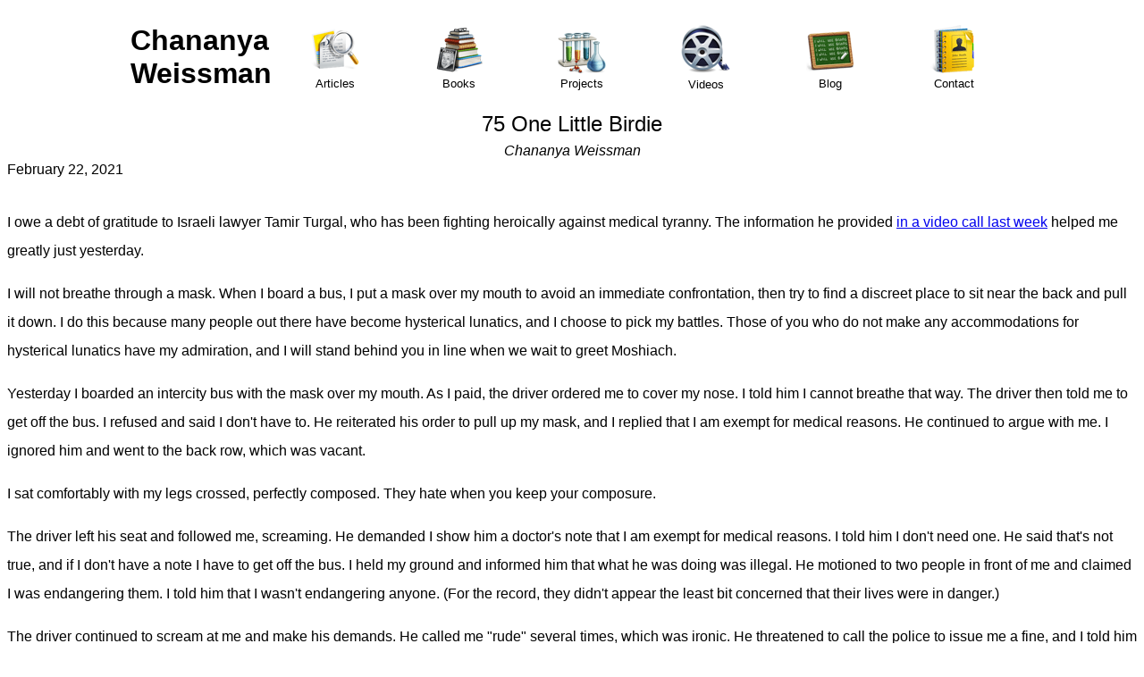

--- FILE ---
content_type: text/html
request_url: https://chananyaweissman.com/article.php?id=274
body_size: 12786
content:
<!DOCTYPE html>
<html>
<head>
<title>ChananyaWeissman.com</title>
<style>
	p, a, h1, h2, li, figcaption, .linkHeader, .title, .author, .endnote, .miniheader, td, .quantity, .price, .contactForPrices, span, div
	{
		font-family: "Trebuchet MS", Verdana, Helvetica, sans-serif;
	}
	figcaption
	{
		font-size: 10pt;
		text-align: center;
	}
    .mainpageLink
    {
        width: 120;
    }
	.mainpageLink:hover
	{
		cursor:pointer;
	}
	.linkHeader
	{
		font-size: 24pt;
		font-weight: bold;
		vertical-align:middle;
	}
	p, li, .title, .author, .endnote
	{
		line-height:150%;
	}
	.title
	{
		font-size: 18pt;
	}
	.author, .endnote
	{
		font-style: italic;
	}
	.endnote
	{
		font-size: 10pt;
	}
	.miniheader
	{
		text-decoration: underline;
	}
	ol li ol li
	{
		list-style-type: lower-latin;
	}
	table.mainTable tr td
	{
		width: 167px;
	}
	td.midAlign
	{
		vertical-align:middle;
	}
	.articleText
	{
		text-align: left;
	}
	. contactForPrices
	{
		text-align: center;
	}
	.quantity, .price
	{
		font-size: 12px;
	}
	.price
	{
		font-weight: bold;
	}
</style>

<script>
	var g_formNum = 0;

	function blockNonNumber(event)
	{
		//event.preventDefault();
		//alert(event.keyCode);
		if (event.keyCode < 48 && event.keyCode > 57)
		{
			event.preventDefault();
			return false;
		}
		else
			return true;
	}

	function updateBookPrice(formNum)
	{
		var amountFormElement = eval("document.paypalform" + formNum + ".amount");
		var unitPriceElement = eval("document.paypalform" + formNum + ".unit_price");
		var quantityFormElement = eval("document.paypalform" + formNum + ".quantity");
		var shippingElem = eval("document.paypalform" + formNum + ".os0");
		var shipPrice = shippingElem.value;
		if (shippingElem.value == "")
			shipPrice = 0;
		var priceElement = document.getElementById(formNum + "price");
		var amount = (parseInt(unitPriceElement.value) + parseInt(shipPrice)) * parseInt(quantityFormElement.value);
		if (testQuantity(formNum))
			priceElement.innerHTML = "$" + amount;
		amountFormElement.value = (parseInt(unitPriceElement.value) + parseInt(shipPrice));
	}

	function testQuantity(formNum)
	{
		var quantityFormElement = eval("document.paypalform" + formNum + ".quantity");
		if (isNaN(quantityFormElement.value))
		{
			alert("Please put a valid number for the quantity"); 
			quantityFormElement.focus();
			return false;
		}
		else
			return true;
	}
	
	function validateShipping(formNum)
	{
		var shippingDropDown = eval("document.paypalform" + formNum + ".os0");
		if (shippingDropDown.value == "")
		{
			var bookTitle = eval("document.paypalform" + formNum + ".item_name.value");
			alert("Please choose a shipping location for " + bookTitle);
			shippingDropDown.focus();
			return false;
		}
		var shippingDropDownObj = eval("document.paypalform" + formNum + ".os0");
		updateBookPrice(formNum);
		
		if (testQuantity(formNum))
		{
			if (shippingDropDownObj.options[shippingDropDownObj.selectedIndex].text == "Israel")
			{
				showIsraelAddress(formNum);
				//return true;
				return false;
			}
		}
		else
			return false;
		
	}
	
	function showIsraelAddress(formnum)
	{
/*	
			document.getElementById("InfoDiv").innerHTML = "<table align='center' style='margin:1px'>" +
				"<tr><th style='vertical-align:50%; color:black; background-color: #B8B8B8; font-size:18px; padding:5px'>" + dataType + 
				"<img align='right' onclick='hideData()' src='/img/icon_error.png' style='width:24px;height:24px; cursor: pointer' /></th></tr>" +
				"<tr><td colspan='2' valign='top' style='color:black; font-size:14px; vertical-align:top; padding:5px; font-weight: normal'>" + data + "</td></tr></table>";

			// height isn't specified for .carDetail in lcfl.css; just a minimum height
			$("#BgDiv").css('height', $('.carDetail').height() + 'px');
			// Show infoDiv within the current window view
			$("#InfoDiv").css('top', (window.pageYOffset + 1) + 'px');
			$("#BgDiv").show();
			$("#InfoDiv").show();
*/
			//document.getElementById("PicDiv").innerHTML = "<table align='center' cellspacing='0' cellpadding='0'><tr><td valign='top'><img src='" + img + "' /></td><td style='color:white; font-size:18px; vertical-align:top; cursor: hand; cursor: pointer' onclick='hidePic()'><img src='/close_pic.gif' /></td></tr></table>";
			document.getElementById("IsraelShippingDiv").style.display = "";
			document.getElementById("IsraelShippingDiv").style.top = ((parseInt(window.screen.height) - 500) / 2) + "px";
			document.getElementById("IsraelShippingDiv").style.left = ((parseInt(window.screen.width) - 300) / 2) + "px";
			g_formNum = formnum;
			//document.getElementById("BgDiv").style.width = parseInt(window.innerWidth) - 50; //window.innerWidth;
			//document.getElementById("BgDiv").style.height = parseInt(window.screen.height); //window.outerHeight; //window.screen.height;
			//document.getElementById("IsraelShippingDiv").style.display = "";
			//document.getElementById("IsraelShippingDiv").style.top = parseInt(window.pageYOffset) + 50;
			//document.getElementById("IsraelShippingDiv").style.left = parseInt(window.innerWidth) / 2 - 400; //window.screen.availWidth
			//document.getElementById("maindiv").style.backgroundColor = "black";
		//	alert("showing stuff");
		//document.getElementById("IsraelShippingDiv").innerHTML = "<table align='center' cellspacing='0' cellpadding='0'><tr><td valign='top'></td></tr></table>";
		//document.getElementById("IsraelShippingDiv").style.width = (window.innerWidth * .5) - 50; //window.innerWidth;
		//document.getElementById("IsraelShippingDiv").style.height = (window.screen.height * .5); //window.outerHeight; //window.screen.height;
		//document.getElementById("IsraelShippingDiv").style.top = (window.screen.height * .25);
		//document.getElementById("IsraelShippingDiv").style.left = window.innerWidth / 2 - 400; //window.screen.availWidth
		//document.getElementById("IsraelShippingDiv").style.display = "";
	}
</script>
</head>
<body style="background-color: white;">
<div align="center" id="maindiv">
<div id="content">
<table>
	<tr>
		<td class="linkHeader mainpageLink" onclick="document.location.href='/index.php'">
			Chananya<br />
			Weissman
		</td>
		<td class="mainpageLink" onclick="document.location.href='/articles.php'">
			<figure>
				<img src="/images/newsite/Articles_header.gif" alt="Articles">
				<figcaption>Articles</figcaption>
			</figure>
		</td>
		<td class="mainpageLink" onclick="document.location.href='/books.php'">
			<figure>
				<img src="/images/newsite/Books_header.gif" alt="Books">
				<figcaption>Books</figcaption>
			</figure>
		</td>
		<td class="mainpageLink" onclick="document.location.href='/projects.php'">
			<figure>
				<img src="/images/newsite/Science_header.gif" alt="Projects">
				<figcaption>Projects</figcaption>
			</figure>
		</td>
		<td class="mainpageLink" onclick="document.location.href='/videos.php'">
			<figure>
				<img src="/images/newsite/Videos.png" alt="Videos">
				<figcaption>Videos</figcaption>
			</figure>
		</td>
		<td class="mainpageLink" onclick="document.location.href='/blog.php'">
			<figure>
				<img src="/images/newsite/Blackboard_header.gif" alt="Blog">
				<figcaption>Blog</figcaption>
			</figure>
		</td>
		<td class="mainpageLink" onclick="document.location.href='/contact.php'">
			<figure>
				<img src="/images/newsite/Contact_header.gif" alt="Contact">
				<figcaption>Contact</figcaption>
			</figure>
		</td>
	</tr>
</table>
<div class="title">75 One Little Birdie</div><div class="author">Chananya Weissman</div><div class="articleText"><div>February 22, 2021</div><div><br></div><div><p style="margin-bottom:0in;font-style:normal;line-height:200%" align="LEFT">
I owe a debt of gratitude to Israeli lawyer Tamir Turgal, who has
been fighting heroically against medical tyranny. The information
he provided <a href="https://www.youtube.com/watch?v=3KfEoQJ2bY8&amp;feature=youtu.be" target="_blank" data-saferedirecturl="https://www.google.com/url?q=https://www.youtube.com/watch?v%3D3KfEoQJ2bY8%26feature%3Dyoutu.be&amp;source=gmail&amp;ust=1614074953212000&amp;usg=AFQjCNEj3XPlC00QcnpudAgC11KxsYhgDA">in a video call last week</a> helped me greatly just
yesterday.&nbsp;</p>
<p style="margin-bottom:0in;font-style:normal;line-height:200%" align="LEFT">
I will not breathe through a mask. When I board a bus, I put a mask
over my mouth to avoid an immediate confrontation, then try to find a
discreet place to sit near the back and pull it down. I do this
because many people out there have become hysterical lunatics, and I
choose to pick my battles. Those of you who do not make any
accommodations for hysterical lunatics have my admiration, and I will
stand behind you in line when we wait to greet Moshiach.</p>
<p style="margin-bottom:0in;font-style:normal;line-height:200%" align="LEFT">
Yesterday I boarded an intercity bus with the mask over my mouth.
As I paid, the driver ordered me to cover my nose. I told him I
cannot breathe that way. The driver then told me to get off the bus.
I refused and said I don't have to. He reiterated his order to pull
up my mask, and I replied that I am exempt for medical reasons. He
continued to argue with me. I ignored him and went to the
back row, which was vacant.
</p>
<p style="margin-bottom:0in;font-style:normal;line-height:200%" align="LEFT">
I sat comfortably with my legs crossed, perfectly composed. They
hate when you keep your composure.
</p>
<p style="margin-bottom:0in;font-style:normal;line-height:200%" align="LEFT">
The driver left his seat and followed me, screaming. He
demanded I show him a doctor's note that I am exempt for medical
reasons. I told him I don't need one. He said that's not true, and
if I don't have a note I have to get off the bus. I held my ground
and informed him that what he was doing was illegal. He motioned to
two people in front of me and claimed I was endangering them. I told
him that I wasn't endangering anyone. (For the record, they didn't
appear the least bit concerned that their lives were in danger.)</p>
<p style="margin-bottom:0in;font-style:normal;line-height:200%" align="LEFT">
The driver continued to scream at me and make his demands. He
called me "rude" several times, which was ironic. He
threatened to call the police to issue me a fine, and I told
him that was okay with me. I reiterated that what he was doing was
illegal, and I know the law. Finally he ran out of steam, stalked back to the front of
the bus, and continued driving.
</p>
<p style="margin-bottom:0in;font-style:normal;line-height:200%" align="LEFT">
Interestingly, not one person on the bus mixed in at any point
during or after the confrontation. If you've ever taken a bus in
Israel, you know that people relish the opportunity to loudly
proclaim their two cents about any disagreement that occurs on the
bus. This time there wasn't a peep. I'm grateful that the other
passengers didn't behave abusively toward me as well, but it's
startling the way they sat there like quiet mice.</p>
<p style="margin-bottom:0in;font-style:normal;line-height:200%" align="LEFT">
A few minutes later a burly soldier boarded the bus and hurdled to the
back row. He seated himself across from me.&nbsp; His mask
was pulled all the way down to his chin. The driver hadn't said a
word to him. I wondered if he respected the uniform, or if the
soldier unknowingly owed me one for putting the driver in his place
before he boarded. Regardless, my mask immediately went down to my
chin as well. Favor repaid.</p>
<p style="margin-bottom:0in;font-style:normal;line-height:200%" align="LEFT">
The rest of the ride passed without incident. The soldier had
hiccups the entire way. The driver did not follow through on his
threat to call the police.Half an hour later we arrived in
Jerusalem.
</p>
<p style="margin-bottom:0in;font-style:normal;line-height:200%" align="LEFT">
As we neared my stop I had a terrible struggle with my <i>yetzer
hara</i>. I grew up in New York...and I'm a rabbi...and I wanted to
set a proper example.
</p>
<p style="margin-bottom:0in;font-style:normal;line-height:200%" align="LEFT">
As I was about to get off the bus, I made eye contact with the
driver through his mirror. My <i>Tzelem Elokim</i> was bare in all
its glory. I lifted my left hand and flipped him the bird, then
stepped off the bus. I can't even remember the last time I did that.</p>
<p style="margin-bottom:0in;font-style:normal;line-height:200%" align="LEFT">
I still don't know if I did the right thing. My conscience nags me.</p>
<p style="margin-bottom:0in;line-height:200%" align="LEFT"><span style="font-style:normal"> Maybe I should have saluted him with the right hand, too.</span></p><p style="margin-bottom:0in;line-height:200%" align="LEFT"><span style="font-style:normal"><br></span></p></div></div></div>
</div>
</body>
</html>
